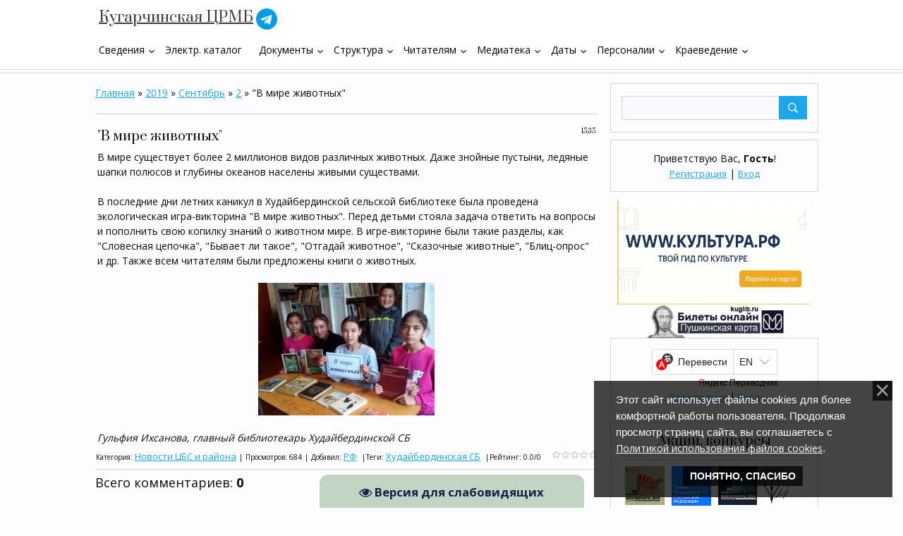

--- FILE ---
content_type: text/html; charset=UTF-8
request_url: https://kuglib.ru/news/v_mire_zhivotnykh/2019-09-02-4867
body_size: 18416
content:
<!DOCTYPE html>
<html id="root">
<head>
 <meta charset="utf-8">
 <meta http-equiv="X-UA-Compatible" content="IE=edge,chrome=1">
<title>"В мире животных" - 2 Сентября 2019 - Кугарчинская ЦРБ</title>
<meta name="viewport" content="width=device-width, initial-scale=1.0, maximum-scale=1.0, user-scalable=no">
<link href="https://fonts.googleapis.com/css?family=Material+Icons|Prata|Open+Sans:400,700&amp;subset=cyrillic" rel="stylesheet">
<!--[if lt IE 9]>
<script type="text/javascript">
 var e = ("header,footer,article,aside,section,nav").split(',');
 for (var i = 0; i < e.length; i++) {
 document.createElement(e[i]);
 }
 </script>
<![endif]-->
<link type="text/css" rel="stylesheet" href="/_st/my.css" />
<script type="text/javascript">
 var currentPageIdTemplate = 'entry';
 var currentModuleTemplate = 'news';
</script>

	<link rel="stylesheet" href="/.s/src/base.min.css" />
	<link rel="stylesheet" href="/.s/src/layer7.min.css" />

	<script src="/.s/src/jquery-1.12.4.min.js"></script>
	
	<script src="/.s/src/uwnd.min.js"></script>
	<script src="//s763.ucoz.net/cgi/uutils.fcg?a=uSD&ca=2&ug=999&isp=1&r=0.621463174307685"></script>
	<link rel="stylesheet" href="/.s/src/ulightbox/ulightbox.min.css" />
	<link rel="stylesheet" href="/.s/src/socCom.min.css" />
	<link rel="stylesheet" href="/.s/src/social.css" />
	<script src="/.s/src/ulightbox/ulightbox.min.js"></script>
	<script src="/.s/src/bottomInfo.min.js"></script>
	<script src="/.s/src/socCom.min.js"></script>
	<script src="/.s/src/visually_impaired.min.js"></script>
	<script src="//sys000.ucoz.net/cgi/uutils.fcg?a=soc_comment_get_data&site=0kugarsen"></script>
	<script>
/* --- UCOZ-JS-DATA --- */
window.uCoz = {"module":"news","site":{"domain":"kuglib.ru","id":"0kugarsen","host":"kugarsen.ucoz.ru"},"ssid":"150154717727207775205","language":"ru","bottomInfoData":[{"button":230039,"cookieKey":"cPolOk","id":"cookiePolicy","message":230038,"class":"u-fixed-right"}],"sign":{"5255":"Помощник","7254":"Изменить размер","5458":"Следующий","3125":"Закрыть","7287":"Перейти на страницу с фотографией.","230038":"Этот сайт использует файлы cookies для более комфортной работы пользователя. Продолжая просмотр страниц сайта, вы соглашаетесь с <a href=/index/cookiepolicy target=_blank >Политикой использования файлов cookies</a>.","7251":"Запрошенный контент не может быть загружен. Пожалуйста, попробуйте позже.","230039":"Понятно, спасибо","7252":"Предыдущий","7253":"Начать слайд-шоу"},"layerType":7,"uLightboxType":1,"country":"US"};
/* --- UCOZ-JS-CODE --- */
	var uhe    = 1;
	var lng    = 'ru';
	var has    = 0;
	var imgs   = 1;
	var bg     = 1;
	var hwidth = 0;
	var bgs    = [1, 2 ];
	var fonts  = [18,20,22,24,26,28];
	var eyeSVG = '<?xml version="1.0" encoding="utf-8"?><svg width="18" height="18" viewBox="0 0 1750 1750" xmlns="http://www.w3.org/2000/svg"><path fill="#0f2545" d="M1664 960q-152-236-381-353 61 104 61 225 0 185-131.5 316.5t-316.5 131.5-316.5-131.5-131.5-316.5q0-121 61-225-229 117-381 353 133 205 333.5 326.5t434.5 121.5 434.5-121.5 333.5-326.5zm-720-384q0-20-14-34t-34-14q-125 0-214.5 89.5t-89.5 214.5q0 20 14 34t34 14 34-14 14-34q0-86 61-147t147-61q20 0 34-14t14-34zm848 384q0 34-20 69-140 230-376.5 368.5t-499.5 138.5-499.5-139-376.5-368q-20-35-20-69t20-69q140-229 376.5-368t499.5-139 499.5 139 376.5 368q20 35 20 69z"/></svg>';
	jQuery(function ($) {
		document.body.insertAdjacentHTML('afterBegin', '<a id="uhvb" class="in-body bottom-centered " style="background-color:#c2d4c4; color:#0f2545; " href="javascript:;" onclick="uvcl();" itemprop="copy">'+eyeSVG+' <b>Версия для слабовидящих</b></a>');
		uhpv(has);
	});
	

		function eRateEntry(select, id, a = 65, mod = 'news', mark = +select.value, path = '', ajax, soc) {
			if (mod == 'shop') { path = `/${ id }/edit`; ajax = 2; }
			( !!select ? confirm(select.selectedOptions[0].textContent.trim() + '?') : true )
			&& _uPostForm('', { type:'POST', url:'/' + mod + path, data:{ a, id, mark, mod, ajax, ...soc } });
		}

		function updateRateControls(id, newRate) {
			let entryItem = self['entryID' + id] || self['comEnt' + id];
			let rateWrapper = entryItem.querySelector('.u-rate-wrapper');
			if (rateWrapper && newRate) rateWrapper.innerHTML = newRate;
			if (entryItem) entryItem.querySelectorAll('.u-rate-btn').forEach(btn => btn.remove())
		}

	function groupEntryImagesToSlides() {
		let dataAttributeName = { 1:'data-fancybox-group', 2:'data-fancybox' }[ uCoz.uLightboxType ]
		document.querySelectorAll('.eBlock a.ulightbox, .page-content-wrapper a.ulightbox').forEach(element => { element.setAttribute( dataAttributeName, 'entryImagesGroup') })
	}

	document.addEventListener('DOMContentLoaded', groupEntryImagesToSlides)
	
 function uSocialLogin(t) {
			var params = {"ok":{"width":710,"height":390},"yandex":{"height":515,"width":870},"vkontakte":{"width":790,"height":400}};
			var ref = escape(location.protocol + '//' + ('kuglib.ru' || location.hostname) + location.pathname + ((location.hash ? ( location.search ? location.search + '&' : '?' ) + 'rnd=' + Date.now() + location.hash : ( location.search || '' ))));
			window.open('/'+t+'?ref='+ref,'conwin','width='+params[t].width+',height='+params[t].height+',status=1,resizable=1,left='+parseInt((screen.availWidth/2)-(params[t].width/2))+',top='+parseInt((screen.availHeight/2)-(params[t].height/2)-20)+'screenX='+parseInt((screen.availWidth/2)-(params[t].width/2))+',screenY='+parseInt((screen.availHeight/2)-(params[t].height/2)-20));
			return false;
		}
		function TelegramAuth(user){
			user['a'] = 9; user['m'] = 'telegram';
			_uPostForm('', {type: 'POST', url: '/index/sub', data: user});
		}
function loginPopupForm(params = {}) { new _uWnd('LF', ' ', -250, -100, { closeonesc:1, resize:1 }, { url:'/index/40' + (params.urlParams ? '?'+params.urlParams : '') }) }
/* --- UCOZ-JS-END --- */
</script>

	<style>.UhideBlock{display:none; }</style>
	<script type="text/javascript">new Image().src = "//counter.yadro.ru/hit;noadsru?r"+escape(document.referrer)+(screen&&";s"+screen.width+"*"+screen.height+"*"+(screen.colorDepth||screen.pixelDepth))+";u"+escape(document.URL)+";"+Date.now();</script>
</head>

<body class="base">
<!--U1AHEADER1Z--><header class="header">
 <div class="nav-row">
 <div class="cont-wrap clr">
 <a class="logo-lnk" href="http://kuglib.ru/" title="Главная"><!-- <logo> -->Кугарчинская ЦРМБ<!-- </logo> --></a> 
 <a title="Telegram" href="https://t.me/mukcbs" target="_blank"><img src="/god/telegram_2111646.png" alt="Telegram" width="30"></a> 
 
 
 <div class="show-search" id="show-search"></div>
 
 <div class="show-menu" id="show-menu"></div>
 
 <div class="search-m-bd" id="search-m-bd">
		<div class="searchForm">
			<form onsubmit="this.sfSbm.disabled=true" method="get" style="margin:0" action="/search/">
				<div align="center" class="schQuery">
					<input type="text" name="q" maxlength="30" size="20" class="queryField" />
				</div>
				<div align="center" class="schBtn">
					<input type="submit" class="searchSbmFl" name="sfSbm" value="Найти" />
				</div>
				<input type="hidden" name="t" value="0">
			</form>
		</div></div>
 
 <!-- <sblock_nmenu> -->

 <nav class="main-menu" id="main-menu">
 <div id="catmenu">
 <!-- <bc> --><div id="uNMenuDiv1" class="uMenuV"><ul class="uMenuRoot">
<li class="uWithSubmenu"><a  href="http://kuglib.ru/index/obshhie_svedenija/0-285" ><span>Сведения</span></a><ul>
<li><a  href="http://kuglib.ru/index/rezhim_raboty/0-287" ><span>Режим работы</span></a></li>
<li><a  href="http://kuglib.ru/index/kontakty/0-286" ><span>Контакты и реквизиты</span></a></li>
<li><a  href="/index/istorija/0-63" ><span>История</span></a></li>
<li><a  href="/index/0-150" ><span>Ветераны библиотечного дела</span></a></li>
<li><a  href="http://kuglib.ru/index/dostizhenija/0-300" ><span>Наши достижения</span></a></li>
<li><a  href="http://kuglib.ru/index/pravila_polzovanija_bibliotekami/0-149" ><span>Правила пользования </span></a></li>
<li><a  href="/index/0-155" ><span>Карта сайта</span></a></li></ul></li>
<li><a  href="http://92.50.187.142:8026/cgi-bin/zgate.exe?Init+Kugarchi.xml,simple.xsl+rus" target="_blank"><span>Электр. каталог</span></a></li>
<li class="uWithSubmenu"><a  href="http://kuglib.ru/index/normativnye_dokumenty/0-65" ><span>Документы</span></a><ul>
<li><a  href="/index/dokumenty/0-295" ><span>Документы</span></a></li>
<li><a  href="/index/mz/0-305" ><span>Муниципальное задание</span></a></li>
<li><a  href="/dok/plan_fkhd.pdf" target="_blank"><span>Финансово-хозяйственная деятельность</span></a></li>
<li><a  href="/index/nezavisimaja_ocenka_kachestva/0-296" ><span>Независимая оценка качества </span></a></li>
<li><a  href="http://kuglib.ru/index/pasporta_dostupnosti/0-202" ><span>Паспорта доступности</span></a></li>
<li class="uWithSubmenu"><a  href="/" ><span>Планы, отчеты</span></a><ul>
<li><a  href="/load/dokumenty/plany/58" ><span>Планы</span></a></li>
<li><a  href="/load/dokumenty/otchety/59" ><span>Отчеты</span></a></li></ul></li>
<li class="uWithSubmenu"><a  href="/" ><span>Платные услуги</span></a><ul>
<li><a  href="/dok/platnye_uslugi.pdf" target="_blank"><span>Положение о платных услугах</span></a></li>
<li><a  href="/dok/prejskurant_cen.pdf" target="_blank"><span>Прейскурант цен</span></a></li></ul></li>
<li><a  href="http://kuglib.ru/Korrup/prikaz_i_programma_po_nergosberezheniju_do_2025_g.pdf" target="_blank"><span>Паспорт энергосбережения</span></a></li>
<li><a  href="/load/dokumenty/metodicheskaja_pomoshh/60" ><span>Методическая копилка</span></a></li>
<li><a  href="/load/dokumenty/konkursy_akcii/61" ><span>Акции, конкурсы</span></a></li></ul></li>
<li class="uWithSubmenu"><a  href="http://kuglib.ru/index/struktura/0-288" ><span>Структура</span></a><ul>
<li><a  href="/index/uchreditel/0-294" ><span>Учредитель</span></a></li>
<li><a  href="/index/postanovlenie_o_sozdanii_uchrezhdenija/0-331" ><span>Постановление о создании учреждения</span></a></li>
<li><a  href="http://kuglib.ru/index/struktura/0-137" ><span>Центральная библиотека</span></a></li>
<li><a  href="/index/detskaja_biblioteka/0-5" ><span>Детская библиотека</span></a></li>
<li><a  href="/index/centr_pravovoj_informacii/0-67" ><span>Центр правовой информации</span></a></li>
<li class="uWithSubmenu"><a  href="/index/modelnye_biblioteki/0-19" ><span>Модельные библиотеки</span></a><ul>
<li><a  href="/index/tavakanovskaja_modelnaja_biblioteka/0-75" ><span>Тавакановская СМБ</span></a></li>
<li><a  href="/index/jumaguzinskaja_modelnaja_biblioteka/0-78" ><span>Юмагузинская СМБ</span></a></li>
<li><a  href="/index/maksjutovskaja_modelnaja_biblioteka/0-79" ><span>Максютовская СМБ</span></a></li>
<li><a  href="/index/jalchinskaja_modelnaja_biblioteka/0-201" ><span>Ялчинская СМБ</span></a></li>
<li><a  href="/index/volostnovskaja_modelnaja_biblioteka/0-196" ><span>Волостновская СМБ</span></a></li>
<li><a  href="http://kuglib.ru/index/voskresenskaja_modelnaja_biblioteka/0-203" ><span>Воскресенская СМБ</span></a></li></ul></li>
<li><a  href="/index/polozhenie_o_filialakh/0-330" ><span>Положение о филиалах</span></a></li>
<li><a  href="/index/struktura/0-288" ><span>Библиотеки-филиалы</span></a></li>
<li><a  href="/dok/spisok_bibliotek.pdf" target="_blank"><span>Список библиотек, адреса</span></a></li>
<li class="uWithSubmenu"><a  href="/index/cod/0-302" ><span>ЦОД</span></a><ul>
<li><a  href="/index/polozhenie_cod/0-303" ><span>Положение ЦОД</span></a></li>
<li><a  href="/index/pravila_polzovanija_cod/0-304" ><span>Правила пользования ЦОД</span></a></li>
<li><a  href="/index/grafik_meroprijatij/0-307" ><span>График мероприятий для населения</span></a></li></ul></li></ul></li>
<li class="uWithSubmenu"><a  href="http://kuglib.ru/load/virtualnyj_chitalnyj_zal/41" ><span>Читателям</span></a><ul>
<li><a  href="http://kuglib.ru/index/prodlenie_knigi/0-210" ><span>Продление книги</span></a></li>
<li><a  href="/index/0-3" ><span>Справка Онлайн</span></a></li>
<li><a  href="/gb" ><span>Гостевая книга</span></a></li>
<li><a  href="/index/socialnye_seti/0-317" ><span>Мы в социальных сетях</span></a></li>
<li class="uWithSubmenu"><a  href="http://kuglib.ru/load/virtualnyj_chitalnyj_zal/virtualnyj_chitalnyj_zal_3/44" ><span>Электронные издания</span></a><ul>
<li><a  href="http://kuglib.ru/load/virtualnyj_chitalnyj_zal/virtualnyj_chitalnyj_zal_3/ehlektronnye_periodicheskie_izdanija/44-1-0-518" ><span>Периодика</span></a></li>
<li><a  href="/index/knigi_onlajn/0-158" ><span>Книги онлайн</span></a></li></ul></li>
<li class="uWithSubmenu"><a  href="http://kuglib.ru/load/goroskopy/29" ><span>Гороскоп</span></a><ul>
<li><a  href="http://kuglib.ru/load/goroskopy/goroskopy/chto_takoe_goroskop/45-1-0-520" ><span>Что такое гороскоп</span></a></li>
<li><a  href="http://kuglib.ru/load/goroskopy/goroskopy/goroskop_na_segodnja/45-1-0-527" ><span>Гороскоп на сегодня</span></a></li>
<li><a  href="http://kuglib.ru/load/goroskopy/goroskopy/goroskop_na_nedelju/45-1-0-528" ><span>Гороскоп на неделю</span></a></li>
<li><a  href="/load/goroskopy/drugie_goroskopy/goroskop_quot_semja_ljubov_quot/30-1-0-155" ><span>Гороскоп "Семья - любовь"</span></a></li>
<li><a  href="/load/goroskopy/drugie_goroskopy/goroskop_zdorovja/30-1-0-148" ><span>Гороскоп здоровья</span></a></li>
<li><a  href="/load/goroskopy/drugie_goroskopy/goroskop_krasoty/30-1-0-154" ><span>Гороскоп красоты</span></a></li>
<li><a  href="/load/goroskopy/drugie_goroskopy/biznes_goroskop/30-1-0-150" ><span>Бизнес - гороскоп</span></a></li>
<li><a  href="http://kuglib.ru/load/goroskopy/drugie_goroskopy/30" ><span>Другие гороскопы</span></a></li></ul></li></ul></li>
<li class="uWithSubmenu"><a  href="http://kuglib.ru/load/videoteka/18" ><span>Медиатека</span></a><ul>
<li><a  href="/index/foto/0-191" ><span>Фотоальбом</span></a></li>
<li class="uWithSubmenu"><a  href="/video" ><span>Буктрейлеры, трансляции</span></a><ul>
<li><a  href="/video/vic/transljacii" ><span>Трансляции</span></a></li>
<li><a  href="/video/vic/buktrejler" ><span>Буктрейлеры</span></a></li></ul></li>
<li><a  href="/load/smi/kuglibtv/50" ><span>KuglibTV</span></a></li>
<li><a  href="/publ/vystavki/9" ><span>Виртуальная выставка</span></a></li>
<li><a  href="http://kuglib.ru/load/videoteka/vsjo_o_bibliotekakh/17" ><span>О чтении и библиотеках</span></a></li>
<li><a  href="http://kuglib.ru/load/videoteka/videofajly/bibliotechnyj_jumor/46-1-0-530" ><span>Библиотечный юмор</span></a></li></ul></li>
<li class="uWithSubmenu"><a  href="http://kuglib.ru/load/interesnoe/pamjatnye_daty_i_sobytija/9" ><span>Даты</span></a><ul>
<li><a  href="/index/knigi_jubiljary/0-315" ><span>Книги - юбиляры</span></a></li>
<li><a  href="http://kuglib.ru/index/kalendar_pamjatnykh_dat/0-10" ><span>Календарь знаменательных дат РБ</span></a></li>
<li><a  href="/index/kalendar_dat/0-308" ><span>Календарь знаменательных дат РФ</span></a></li>
<li><a  href="/load/dokumenty/konkursy_akcii/pamjatnye_daty_voennoj_istorii_rossii/61-1-0-2034" ><span>Памятные даты военной истории России</span></a></li>
<li><a  href="/load/interesnoe/god_rossijskoj_istorii/38-1" ><span>Дни воинской славы России</span></a></li>
<li><a  href="http://kuglib.ru/index/ehkologicheskij_kalendar/0-198" ><span>Экодаты</span></a></li>
<li><a  href="http://kuglib.ru/load/interesnoe/pamjatnye_daty_i_sobytija/9" ><span>Памятные даты и события</span></a></li></ul></li>
<li class="uWithSubmenu"><a  href="http://kuglib.ru/load/oni_proslavili_rajon/22" ><span>Персоналии</span></a><ul>
<li><a  href="/load/nasha_literaturnaja_gordost/literaturnye_imena/20" ><span>Литературные имена района</span></a></li>
<li><a  href="/load/nasha_literaturnaja_gordost/mestnye_avtory/63" ><span>Местные авторы</span></a></li>
<li><a  href="/load/laureaty/laureaty_premii_im_z_biishevoj/35" ><span>Лауреаты районной премии им. З.Биишевой </span></a></li>
<li><a  href="/load/laureaty/laureaty_premii_im_sh_khudajberdina/36" ><span>Лауреаты премии им. Ш.Худайбердина</span></a></li>
<li><a  href="/load/laureaty/rajonnye_laureaty_premii_im_sh_khudajberdina/37" ><span>Лауреаты районной премии им. Ш.Худайбердина</span></a></li>
<li><a  href="http://kuglib.ru/load/oni_proslavili_rajon/izvestnye_ljudi_rajona/23" ><span>Известные люди района</span></a></li>
<li><a  href="https://kugkraeved.my1.ru/publ/kraevedenie/kraevedy/3" target="_blank"><span>Краеведы района</span></a></li>
<li><a  href="http://kuglib.ru/load/oni_proslavili_rajon/geroi_vojny/56" ><span>Герои войны</span></a></li>
<li><a  href="http://kuglib.ru/load/oni_proslavili_rajon/ikh_imenami_nazvany_ulicy/24" ><span>Их именами названы улицы</span></a></li></ul></li>
<li class="uWithSubmenu"><a  href="/index/kraevedenie/0-91" ><span>Краеведение</span></a><ul>
<li><a  href="http://kuglib.ru/load/nasha_literaturnaja_gordost/literaturnye_imena/literaturnaja_karta/20-1-0-785" ><span>Литературная карта </span></a></li>
<li class="uWithSubmenu"><a  href="http://kuglib.ru/load/rodnoj_nash_kraj/27" ><span>Родной наш край</span></a><ul>
<li><a  href="http://kuglib.ru/load/rodnoj_nash_kraj/nash_rajon/kugarchinskij_rajon/47-1-0-542" ><span>Кугарчинский район</span></a></li>
<li><a  href="http://kuglib.ru/load/rodnoj_nash_kraj/nash_rajon/vzgljad_v_proshloe/47-1-0-543" ><span>Взгляд в прошлое</span></a></li>
<li><a  href="http://kuglib.ru/publ/sem_chudes_prirody_kugarchinskogo_rajona/8" ><span>Семь чудес природы </span></a></li></ul></li>
<li><a  href="/load/rodnoj_nash_kraj/narodnye_umelcy/62" ><span>Народные умельцы</span></a></li>
<li><a  href="http://kuglib.ru/load/rodnoj_nash_kraj/istorija_sjol_i_dereven/28" ><span>История сёл и деревень</span></a></li>
<li><a  href="http://kuglib.ru/load/rodnoj_nash_kraj/prazdnik_sela_ulicy/55" ><span>Праздник села, улицы</span></a></li>
<li><a  href="/index/pesni_o_rajone/0-139" ><span>Песни о районе</span></a></li>
<li class="uWithSubmenu"><a  href="/load/rodnoj_nash_kraj/shezhere/quot_shezhere_bajramy_quot/48-1-0-547" ><span>Шежере</span></a><ul>
<li><a  href="http://kuglib.ru/load/rodnoj_nash_kraj/shezhere/48" ><span>Мероприятия</span></a></li>
<li><a  href="http://kuglib.ru/load/rodnoj_nash_kraj/shezhere/istorija_shezhere/48-1-0-546" ><span>История шежере</span></a></li>
<li><a  href="/load/rodnoj_nash_kraj/shezhere/polozhenie_o_konkurse/48-1-0-548" ><span>Положение о конкурсе</span></a></li>
<li><a  href="http://kuglib.ru/load/rodnoj_nash_kraj/shezhere/quot_shezhere_bajramy_quot/48-1-0-547" ><span>"Шежере байрамы"</span></a></li>
<li><a  href="http://kuglib.ru/load/rodnoj_nash_kraj/shezhere/metodicheskie_rekomendacii/48-1-0-549" ><span>Методические рекомендации</span></a></li></ul></li>
<li><a  href="http://kuglib.ru/load/pamjatnye_mesta_i_sooruzhenija/memorialnye_sooruzhenija/52" ><span>Реестр памятных сооружений</span></a></li></ul></li></ul></div><!-- </bc> -->
 </div>
 </nav>
 
<!-- </sblock_nmenu> -->
 </div>
 </div>
 </header><!--/U1AHEADER1Z-->
 <!--U1PROMO1Z--><!--/U1PROMO1Z-->
<section class="middle clr" id="casing">
<!-- <middle> -->

 <aside class="sidebar">
 
 <section class="sidebox srch">
 <div class="sidebox-bd clr">
		<div class="searchForm">
			<form onsubmit="this.sfSbm.disabled=true" method="get" style="margin:0" action="/search/">
				<div align="center" class="schQuery">
					<input type="text" name="q" maxlength="30" size="20" class="queryField" />
				</div>
				<div align="center" class="schBtn">
					<input type="submit" class="searchSbmFl" name="sfSbm" value="Найти" />
				</div>
				<input type="hidden" name="t" value="0">
			</form>
		</div></div>
 </section>
 
 <section class="sidebox user-box">
 
 
 <div class="user-ttl">
 <!--<s5212>-->Приветствую Вас<!--</s>-->, <b>Гость</b>!
 
 </div>
 <div class="user-btns">
 
 <a title="Регистрация" href="/register"><!--<s3089>-->Регистрация<!--</s>--></a>
 | <a title="Вход" href="javascript:;" rel="nofollow" onclick="loginPopupForm(); return false;"><!--<s3087>-->Вход<!--</s>--></a>
 
 
 </div>
 </section>
 <!--U1CLEFTER1Z--><script async src="https://culturaltracking.ru/static/js/spxl.js?pixelId=6161" data-pixel-id="6161"></script>

<div align="center"><a href="https://www.culture.ru" target="_blank"><img src="/god/kultura.jpg" alt="WWW.КУЛЬТУРА.РФ — твой гид по культуре" style="width: 275px;"></a><a href="http://kuglib.ru/load/dokumenty/konkursy_akcii/pushkinskaja_karta/61-1-0-2273"><img src="/VMUZEY.jpg" style="width: 200px;" alt="Купить билет"></a></div>
<section class="sidebox user-box">
 <div id="ytWidget"></div><script src="https://translate.yandex.net/website-widget/v1/widget.js?widgetId=ytWidget&pageLang=ru&widgetTheme=light&autoMode=false" type="text/javascript"></script> 
<div align="center"><a title="Регистрация" href="/register"><!--<s3089>-->Регистрация<!--</s>--></a> | <a title="Вход" href="javascript:;" rel="nofollow" onclick="loginPopupForm(); return false;"><!--<s3087>-->Вход<!--</s>--></a></div> 
</section>
<!-- <block1> -->

<!-- </block1> -->

<!-- <block2> -->

<!-- </block2> -->

<!-- <block3> -->

<!-- </block3> -->

<!-- <block4> -->

<!-- </block4> -->

<!-- <block6> -->

<!-- </block6> -->

<!-- <block7> -->

<!-- </block7> -->

<!-- <block8> -->

<!-- </block8> -->

<!-- <block9> -->

<!-- </block9> -->

<!-- <block10> -->

<!-- </block10> -->

<!-- <block11> -->
<section class="sidebox">
 <div class="sidebox-ttl"><!-- <bt> --><!--<s3199>-->Акции, конкурсы<!--</s>--><!-- </bt> --></div>
 <div class="sidebox-bd clr"><!-- <bc> --><div align="center">
<table align="center" border="0" cellspacing="0" cellpadding="0" width="100%" class="infTable"><tr><td class="infTd" width="25%"><table class="infTable" border="0" cellpadding="4" cellspacing="0" width="97%"> <tr><td class="eText2" colspan="1" width="100%"><center><a href="https://kuglib.ru/load/dokumenty/konkursy_akcii/biblionoch_2025/61-1-0-2305"><img alt="Библионочь-2025" src="/_ld/23/70926663.png" align="center" width="80" border="0"></center></td></tr></table></td><td class="infTd" width="25%"><table class="infTable" border="0" cellpadding="4" cellspacing="0" width="97%"> <tr><td class="eText2" colspan="1" width="100%"><center><a href="https://kuglib.ru/load/dokumenty/konkursy_akcii/konkurs_na_prisuzhdenie_grantov_prezidenta_rossijskoj_federacii/61-1-0-2300"><img alt="Конкурс на присуждение грантов Президента Российской Федерации" src="/_ld/23/25082237.png" align="center" width="80" border="0"></center></td></tr></table></td><td class="infTd" width="25%"><table class="infTable" border="0" cellpadding="4" cellspacing="0" width="97%"> <tr><td class="eText2" colspan="1" width="100%"><center><a href="https://kuglib.ru/load/dokumenty/konkursy_akcii/biblionoch_2024/61-1-0-2297"><img alt="Библионочь-2024" src="/_ld/22/76789393.jpg" align="center" width="80" border="0"></center></td></tr></table></td><td class="infTd" width="25%"><table class="infTable" border="0" cellpadding="4" cellspacing="0" width="97%"> <tr><td class="eText2" colspan="1" width="100%"><center><a href="https://kuglib.ru/load/dokumenty/konkursy_akcii/2024_god_objavlen_godom_lejtenantskoj_prozy/61-1-0-2298"><img alt="2024 год объявлен Годом лейтенантской прозы" src="/_ld/22/40170288.jpg" align="center" width="80" border="0"></center></td></tr></table></td></tr></table>
</div>
<!-- </bc> --></div>
 </section>
<!-- </block11> -->

<!-- <block5> --> 
<iframe width="294" height="340" src="https://pro.culture.ru/widgets/embed/ywi6d7ig98i5yvam" frameborder="0" allowfullscreen></iframe>
<!-- </block5> -->

<!-- <block15> -->
<section class="sidebox">
 <div class="sidebox-ttl"><!-- <bt> --><!--<s3199>-->Праздник села, шежере<!--</s>--><!-- </bt> --></div>
 <div class="sidebox-bd clr"><!-- <bc> -->
<table class="infTable" border="0" cellpadding="2" cellspacing="1" width="100%"><tbody><tr><td class="infTitle" colspan="2"><a href="https://kuglib.ru/load/rodnoj_nash_kraj/prazdnik_sela_ulicy/dva_prazdnika_v_odin_den/55-1-0-1599"><font color="#162B44" onmouseover="this.style.color='#1e74a8'" onmouseout="this.style.color='#162B44'"><span style="font-size:10pt"><i>Два праздника в один день</i></span></font></a></td></tr></tbody></table><table class="infTable" border="0" cellpadding="2" cellspacing="1" width="100%"><tbody><tr><td class="infTitle" colspan="2"><a href="https://kuglib.ru/load/rodnoj_nash_kraj/prazdnik_sela_ulicy/khutor_snova_vozrodilsja/55-1-0-2063"><font color="#162B44" onmouseover="this.style.color='#1e74a8'" onmouseout="this.style.color='#162B44'"><span style="font-size:10pt"><i>Хутор снова возродился</i></span></font></a></td></tr></tbody></table><table class="infTable" border="0" cellpadding="2" cellspacing="1" width="100%"><tbody><tr><td class="infTitle" colspan="2"><a href="https://kuglib.ru/load/rodnoj_nash_kraj/prazdnik_sela_ulicy/umejut_rabotat_umejut_i_prazdnovat/55-1-0-1797"><font color="#162B44" onmouseover="this.style.color='#1e74a8'" onmouseout="this.style.color='#162B44'"><span style="font-size:10pt"><i>Умеют работать, умеют и праздновать!</i></span></font></a></td></tr></tbody></table>
<!-- </bc> --></div>
 </section>
<!-- </block15> -->

<!-- <block16> -->
<section class="sidebox">
 <div class="sidebox-ttl"><!-- <bt> --><!--<s3199>-->Истории живые страницы<!--</s>--><!-- </bt> --></div>
 <div class="sidebox-bd clr"><!-- <bc> -->
<table class="infTable" border="0" cellpadding="4" cellspacing="0" width="97%"><tr><td class="infTitle" colspan="1"><font color="#39435D"><i>27.01.2026.</i> </font><a href="https://kuglib.ru/load/7/god_rossijskoj_istorii/den_snjatija_blokady_leningrada/38-1-0-1189"><font color="#162B44" onmouseover="this.style.color='#2e85a0'" onmouseout="this.style.color='#162B44'"><span style="font-size:10pt"><i>День воинской славы России - День полного освобождения Ленинграда от фашистской блокады</i></span></font></a></a></td></tr> <tr><td class="eText2" colspan="1" width="100%"><center><a href="https://kuglib.ru/load/7/god_rossijskoj_istorii/den_snjatija_blokady_leningrada/38-1-0-1189"><img alt="День воинской славы России - День полного освобождения Ленинграда от фашистской блокады" src="/_ld/11/s89069012.jpg" align="center" width="120" border="0"></center></td></tr></table>
<!-- </bc> --></div>
 </section>
<!-- </block16> -->

<!-- <block12> -->
<section class="sidebox">
 <div class="sidebox-ttl"><!-- <bt> --><!--<s3199>-->Полезные ссылки<!--</s>--><!-- </bt> --></div>
 <div class="sidebox-bd clr"><!-- <bc> -->
<li><a href="https://culture.bashkortostan.ru/" rel="nofollow" target="_blank">Министерство культуры РБ</a></li>
 <li><a href="http://www.bashnl.ru/" rel="nofollow" target="_blank">Национальная библиотека РБ</a></li>
 
 <li><a href="//mrakovo.ucoz.ru/" target="_blank" title="http://kugkultura.ru/">МКУ Отдел культуры</a></li> 
 <li><a href="https://ardatlib.my1.ru/" target="_blank" title="https://ardatlib.my1.ru/">Ардатовская СБ</a></li> 
 <li><a href="https://bikbulatlib.my1.ru/" target="_blank" title="https://bikbulatlib.my1.ru/">Бикбулатовская СБ</a></li> 
 <li><a href="https://voskreslib.my1.ru/" target="_blank" title="https://voskreslib.my1.ru/">Воскресенская СМБ</a></li> 
 <li><a href="https://kaldarlib.my1.ru/" target="_blank" title="https://kaldarlib.my1.ru/">Калдаровская СМБ</a></li> 
 <li><a href="https://maksutlib.my1.ru/" target="_blank" title="maksutlib.my1.ru">Максютовская СМБ</a></li>
 <li><a href="https://podgornlib.my1.ru/" target="_blank" title="podgornlib.my1.ru">Подгорнская СБ</a></li> 
 <li><a href="https://tavakanlib.my1.ru/" target="_blank" title="tavakanlib.my1.ru">Тавакановская СМБ</a></li> 
 <li><a href="https://yuldybaylib.my1.ru/" target="_blank" title="https://yuldybaylib.my1.ru">Юлдыбаевская СБ</a></li> 
 <li><a href="http://yumaguza.ru/" target="_blank" title="yumaguza.ru">Юмагузинская СМБ</a></li>
 <li><a href="https://yalchlib.my1.ru/" target="_blank" title="https://yalchlib.my1.ru">Ялчинская СМБ</a></li> 
<!-- </bc> --></div>
 </section>
<!-- </block12> -->

<!-- <block13> -->
<section class="sidebox">
 <div class="sidebox-bd clr"><div align="center"><!-- <bc> --> 

<!-- Put this script tag to the <head> of your page -->
<script type="text/javascript" src="https://vk.com/js/api/openapi.js?168"></script>

<!-- Put this div tag to the place, where the Group block will be -->
<div id="vk_groups"></div>
<script type="text/javascript">
 VK.Widgets.Group("vk_groups", {mode: 1, width: 250, height: 300, color1: "FFFFFF", color2: "000000", color3: "5181B8"}, 36981129);
</script>
 

<!-- Top.Mail.Ru counter -->
<script type="text/javascript">
var _tmr = window._tmr || (window._tmr = []);
_tmr.push({id: "2523786", type: "pageView", start: (new Date()).getTime()});
(function (d, w, id) {
 if (d.getElementById(id)) return;
 var ts = d.createElement("script"); ts.type = "text/javascript"; ts.async = true; ts.id = id;
 ts.src = "https://top-fwz1.mail.ru/js/code.js";
 var f = function () {var s = d.getElementsByTagName("script")[0]; s.parentNode.insertBefore(ts, s);};
 if (w.opera == "[object Opera]") { d.addEventListener("DOMContentLoaded", f, false); } else { f(); }
})(document, window, "tmr-code");
</script>
<noscript><div><img src="https://top-fwz1.mail.ru/counter?id=2523786;js=na" style="position:absolute;left:-9999px;" alt="Top.Mail.Ru" /></div></noscript>
<!-- /Top.Mail.Ru counter -->

<!-- Top.Mail.Ru logo -->
<a href="https://top.mail.ru/visits?id=2523786&days=30" target="_blank">
<img src="https://top-fwz1.mail.ru/counter?id=2523786;t=280;l=1" height="31" width="36" alt="Top.Mail.Ru" style="border:0;" /></a>
<!-- /Top.Mail.Ru logo -->
 
 <!-- Yandex.Metrika informer -->
<a href="https://metrika.yandex.ru/stat/?id=11297602&amp;from=informer"
target="_blank" rel="nofollow"><img src="https://informer.yandex.ru/informer/11297602/3_0_ECECFFFF_CCCCFFFF_0_visits"
style="width:88px; height:31px; border:0;" alt="Яндекс.Метрика" title="Яндекс.Метрика: данные за сегодня (просмотры, визиты и уникальные посетители)" class="ym-advanced-informer" data-cid="11297602" data-lang="ru" /></a>
<!-- /Yandex.Metrika informer -->

<!-- Yandex.Metrika counter -->
<script type="text/javascript" >
 (function(m,e,t,r,i,k,a){m[i]=m[i]||function(){(m[i].a=m[i].a||[]).push(arguments)};
 m[i].l=1*new Date();
 for (var j = 0; j < document.scripts.length; j++) {if (document.scripts[j].src === r) { return; }}
 k=e.createElement(t),a=e.getElementsByTagName(t)[0],k.async=1,k.src=r,a.parentNode.insertBefore(k,a)})
 (window, document, "script", "https://mc.yandex.ru/metrika/tag.js", "ym");

 ym(11297602, "init", {
 clickmap:true,
 trackLinks:true,
 accurateTrackBounce:true
 });
</script>
<noscript><div><img src="https://mc.yandex.ru/watch/11297602" style="position:absolute; left:-9999px;" alt="" /></div></noscript>
<!-- /Yandex.Metrika counter --> 
 </div></div>
 </section>
<!-- </block13> -->

<!-- <block11> -->
<section class="sidebox">
<!-- <bc> --><div align="center">
<table align="center" border="0" cellspacing="0" cellpadding="0" width="100%" class="infTable"><tr><td class="infTd" width="50%"><table class="infTable" border="0" cellpadding="4" cellspacing="0" width="97%"><tr><td class="eText2" colspan="1" width="100%"><a href="https://kuglib.ru/publ/prioritet_goda/protivodejstvie_terroru/protivodejstvie_terroru_i_ehkstremizmu/15-1-0-311"><img alt="Противодействие терроризму и экстремизму" src="/_pu/3/73199316.jpg" align="center" width="130" border="0"></a></td></tr> </table></td><td class="infTd" width="50%"><table class="infTable" border="0" cellpadding="4" cellspacing="0" width="97%"><tr><td class="eText2" colspan="1" width="100%"><a href="https://kuglib.ru/publ/prioritet_goda/protivodejstvie_korrupcii/protivodejstvie_korrupcii/14-1-0-310"><img alt="Противодействие коррупции" src="/_pu/3/55733379.jpg" align="center" width="130" border="0"></a></td></tr> </table></td></tr></table>
</div>
<!-- </bc> -->
 </section>
<!-- </block11> -->
<div align="center"><a href="/index/prezidentskaja_biblioteka/0-321"><img src="/foto2/biblioteka.jpg" style="width: 200px;"></a>
</div><!--/U1CLEFTER1Z-->
 </aside>

 <div id="main-content" class="container">
 <section class="content module-news">
 <!-- <body> --><div class="breadcrumbs-wrapper">
 <div class="breadcrumbs"><a href="http://kuglib.ru/"><!--<s5176>-->Главная<!--</s>--></a> &raquo; <a class="dateBar breadcrumb-item" href="/news/2019-00">2019</a> <span class="breadcrumb-sep">&raquo;</span> <a class="dateBar breadcrumb-item" href="/news/2019-09">Сентябрь</a> <span class="breadcrumb-sep">&raquo;</span> <a class="dateBar breadcrumb-item" href="/news/2019-09-02">2</a> &raquo; "В мире животных"</div>
</div><hr />
<table border="0" width="100%" cellspacing="1" cellpadding="2" class="eBlock">
<tr><td width="100%"><div class="eTitle"><div style="float:right;font-size:9px;">15:35 </div>"В мире животных"</div></td></tr>
<tr><td class="eMessage">В мире существует более 2 миллионов видов различных животных. Даже знойные пустыни, ледяные шапки полюсов и глубины океанов населены живыми существами. <br /><br /> В последние дни летних каникул в Худайбердинской сельской библиотеке была проведена экологическая игра-викторина "В мире животных". Перед детьми стояла задача ответить на вопросы и пополнить свою копилку знаний о животном мире. В игре-викторине были такие разделы, как "Словесная цепочка", "Бывает ли такое", "Отгадай животное", "Сказочные животные", "Блиц-опрос" и др. Также всем читателям были предложены книги о животных. <br /><br /> <div align="center"><!--IMG1--><a href="/_nw/48/17655599.jpg" class="ulightbox" target="_blank" title="Нажмите для просмотра в полном размере..."><img style="margin:0;padding:0;border:0;" src="/_nw/48/s17655599.jpg" align="" /></a><!--IMG1--></div> <br /> <i>Гульфия Ихсанова, главный библиотекарь Худайбердинской СБ</i> </td></tr>
<tr><td colspan="2" class="eDetails">
<div class="rate-stars-wrapper" style="float:right">
		<style type="text/css">
			.u-star-rating-13 { list-style:none; margin:0px; padding:0px; width:65px; height:13px; position:relative; background: url('/.s/t/1716/rating.png') top left repeat-x }
			.u-star-rating-13 li{ padding:0px; margin:0px; float:left }
			.u-star-rating-13 li a { display:block;width:13px;height: 13px;line-height:13px;text-decoration:none;text-indent:-9000px;z-index:20;position:absolute;padding: 0px;overflow:hidden }
			.u-star-rating-13 li a:hover { background: url('/.s/t/1716/rating.png') left center;z-index:2;left:0px;border:none }
			.u-star-rating-13 a.u-one-star { left:0px }
			.u-star-rating-13 a.u-one-star:hover { width:13px }
			.u-star-rating-13 a.u-two-stars { left:13px }
			.u-star-rating-13 a.u-two-stars:hover { width:26px }
			.u-star-rating-13 a.u-three-stars { left:26px }
			.u-star-rating-13 a.u-three-stars:hover { width:39px }
			.u-star-rating-13 a.u-four-stars { left:39px }
			.u-star-rating-13 a.u-four-stars:hover { width:52px }
			.u-star-rating-13 a.u-five-stars { left:52px }
			.u-star-rating-13 a.u-five-stars:hover { width:65px }
			.u-star-rating-13 li.u-current-rating { top:0 !important; left:0 !important;margin:0 !important;padding:0 !important;outline:none;background: url('/.s/t/1716/rating.png') left bottom;position: absolute;height:13px !important;line-height:13px !important;display:block;text-indent:-9000px;z-index:1 }
		</style><script>
			var usrarids = {};
			function ustarrating(id, mark) {
				if (!usrarids[id]) {
					usrarids[id] = 1;
					$(".u-star-li-"+id).hide();
					_uPostForm('', { type:'POST', url:`/news`, data:{ a:65, id, mark, mod:'news', ajax:'2' } })
				}
			}
		</script><ul id="uStarRating4867" class="uStarRating4867 u-star-rating-13" title="Рейтинг: 0.0/0">
			<li id="uCurStarRating4867" class="u-current-rating uCurStarRating4867" style="width:0%;"></li><li class="u-star-li-4867"><a href="javascript:;" onclick="ustarrating('4867', 1)" class="u-one-star">1</a></li>
				<li class="u-star-li-4867"><a href="javascript:;" onclick="ustarrating('4867', 2)" class="u-two-stars">2</a></li>
				<li class="u-star-li-4867"><a href="javascript:;" onclick="ustarrating('4867', 3)" class="u-three-stars">3</a></li>
				<li class="u-star-li-4867"><a href="javascript:;" onclick="ustarrating('4867', 4)" class="u-four-stars">4</a></li>
				<li class="u-star-li-4867"><a href="javascript:;" onclick="ustarrating('4867', 5)" class="u-five-stars">5</a></li></ul></div>
<span class="e-category"><span class="ed-title"><!--<s3179>-->Категория<!--</s>-->:</span> <span class="ed-value"><a href="/news/novosti_cbs_raion/1-0-1">Новости ЦБС и района</a></span></span><span class="ed-sep"> | </span>
<span class="e-reads"><span class="ed-title"><!--<s3177>-->Просмотров<!--</s>-->:</span> <span class="ed-value">684</span></span><span class="ed-sep"> | </span>
<span class="e-author"><span class="ed-title"><!--<s3178>-->Добавил<!--</s>-->:</span> <span class="ed-value"><a href="/index/8-1">РФ</a></span></span>
<span class="ed-sep"> | </span><span class="e-tags"><span class="ed-title"><!--<s5308>-->Теги<!--</s>-->:</span> <span class="ed-value"><noindex><a href="/search/%D0%A5%D1%83%D0%B4%D0%B0%D0%B9%D0%B1%D0%B5%D1%80%D0%B4%D0%B8%D0%BD%D1%81%D0%BA%D0%B0%D1%8F%20%D0%A1%D0%91/" rel="nofollow" class="eTag">Худайбердинская СБ</a></noindex></span></span>
<span class="ed-sep"> | </span><span class="e-rating"><span class="ed-title"><!--<s3119>-->Рейтинг<!--</s>-->:</span> <span class="ed-value"><span id="entRating4867">0.0</span>/<span id="entRated4867">0</span></span></span></td></tr>
</table>
<table border="0" cellpadding="0" cellspacing="0" width="100%">
<tr><td width="60%" height="25"><!--<s5183>-->Всего комментариев<!--</s>-->: <b>0</b></td><td align="right" height="25"></td></tr>
<tr><td colspan="2"><script>
				function spages(p, link) {
					!!link && location.assign(atob(link));
				}
			</script>
			<div id="comments"></div>
			<div id="newEntryT"></div>
			<div id="allEntries"></div>
			<div id="newEntryB"></div><script>
			
		Object.assign(uCoz.spam ??= {}, {
			config : {
				scopeID  : 0,
				idPrefix : 'comEnt',
			},
			sign : {
				spam            : 'Спам',
				notSpam         : 'Не спам',
				hidden          : 'Спам-сообщение скрыто.',
				shown           : 'Спам-сообщение показано.',
				show            : 'Показать',
				hide            : 'Скрыть',
				admSpam         : 'Разрешить жалобы',
				admSpamTitle    : 'Разрешить пользователям сайта помечать это сообщение как спам',
				admNotSpam      : 'Это не спам',
				admNotSpamTitle : 'Пометить как не-спам, запретить пользователям жаловаться на это сообщение',
			},
		})
		
		uCoz.spam.moderPanelNotSpamClick = function(elem) {
			var waitImg = $('<img align="absmiddle" src="/.s/img/fr/EmnAjax.gif">');
			var elem = $(elem);
			elem.find('img').hide();
			elem.append(waitImg);
			var messageID = elem.attr('data-message-id');
			var notSpam   = elem.attr('data-not-spam') ? 0 : 1; // invert - 'data-not-spam' should contain CURRENT 'notspam' status!

			$.post('/index/', {
				a          : 101,
				scope_id   : uCoz.spam.config.scopeID,
				message_id : messageID,
				not_spam   : notSpam
			}).then(function(response) {
				waitImg.remove();
				elem.find('img').show();
				if (response.error) {
					alert(response.error);
					return;
				}
				if (response.status == 'admin_message_not_spam') {
					elem.attr('data-not-spam', true).find('img').attr('src', '/.s/img/spamfilter/notspam-active.gif');
					$('#del-as-spam-' + messageID).hide();
				} else {
					elem.removeAttr('data-not-spam').find('img').attr('src', '/.s/img/spamfilter/notspam.gif');
					$('#del-as-spam-' + messageID).show();
				}
				//console.log(response);
			});

			return false;
		};

		uCoz.spam.report = function(scopeID, messageID, notSpam, callback, context) {
			return $.post('/index/', {
				a: 101,
				scope_id   : scopeID,
				message_id : messageID,
				not_spam   : notSpam
			}).then(function(response) {
				if (callback) {
					callback.call(context || window, response, context);
				} else {
					window.console && console.log && console.log('uCoz.spam.report: message #' + messageID, response);
				}
			});
		};

		uCoz.spam.reportDOM = function(event) {
			if (event.preventDefault ) event.preventDefault();
			var elem      = $(this);
			if (elem.hasClass('spam-report-working') ) return false;
			var scopeID   = uCoz.spam.config.scopeID;
			var messageID = elem.attr('data-message-id');
			var notSpam   = elem.attr('data-not-spam');
			var target    = elem.parents('.report-spam-target').eq(0);
			var height    = target.outerHeight(true);
			var margin    = target.css('margin-left');
			elem.html('<img src="/.s/img/wd/1/ajaxs.gif">').addClass('report-spam-working');

			uCoz.spam.report(scopeID, messageID, notSpam, function(response, context) {
				context.elem.text('').removeClass('report-spam-working');
				window.console && console.log && console.log(response); // DEBUG
				response.warning && window.console && console.warn && console.warn( 'uCoz.spam.report: warning: ' + response.warning, response );
				if (response.warning && !response.status) {
					// non-critical warnings, may occur if user reloads cached page:
					if (response.warning == 'already_reported' ) response.status = 'message_spam';
					if (response.warning == 'not_reported'     ) response.status = 'message_not_spam';
				}
				if (response.error) {
					context.target.html('<div style="height: ' + context.height + 'px; line-height: ' + context.height + 'px; color: red; font-weight: bold; text-align: center;">' + response.error + '</div>');
				} else if (response.status) {
					if (response.status == 'message_spam') {
						context.elem.text(uCoz.spam.sign.notSpam).attr('data-not-spam', '1');
						var toggle = $('#report-spam-toggle-wrapper-' + response.message_id);
						if (toggle.length) {
							toggle.find('.report-spam-toggle-text').text(uCoz.spam.sign.hidden);
							toggle.find('.report-spam-toggle-button').text(uCoz.spam.sign.show);
						} else {
							toggle = $('<div id="report-spam-toggle-wrapper-' + response.message_id + '" class="report-spam-toggle-wrapper" style="' + (context.margin ? 'margin-left: ' + context.margin : '') + '"><span class="report-spam-toggle-text">' + uCoz.spam.sign.hidden + '</span> <a class="report-spam-toggle-button" data-target="#' + uCoz.spam.config.idPrefix + response.message_id + '" href="javascript:;">' + uCoz.spam.sign.show + '</a></div>').hide().insertBefore(context.target);
							uCoz.spam.handleDOM(toggle);
						}
						context.target.addClass('report-spam-hidden').fadeOut('fast', function() {
							toggle.fadeIn('fast');
						});
					} else if (response.status == 'message_not_spam') {
						context.elem.text(uCoz.spam.sign.spam).attr('data-not-spam', '0');
						$('#report-spam-toggle-wrapper-' + response.message_id).fadeOut('fast');
						$('#' + uCoz.spam.config.idPrefix + response.message_id).removeClass('report-spam-hidden').show();
					} else if (response.status == 'admin_message_not_spam') {
						elem.text(uCoz.spam.sign.admSpam).attr('title', uCoz.spam.sign.admSpamTitle).attr('data-not-spam', '0');
					} else if (response.status == 'admin_message_spam') {
						elem.text(uCoz.spam.sign.admNotSpam).attr('title', uCoz.spam.sign.admNotSpamTitle).attr('data-not-spam', '1');
					} else {
						alert('uCoz.spam.report: unknown status: ' + response.status);
					}
				} else {
					context.target.remove(); // no status returned by the server - remove message (from DOM).
				}
			}, { elem: elem, target: target, height: height, margin: margin });

			return false;
		};

		uCoz.spam.handleDOM = function(within) {
			within = $(within || 'body');
			within.find('.report-spam-wrap').each(function() {
				var elem = $(this);
				elem.parent().prepend(elem);
			});
			within.find('.report-spam-toggle-button').not('.report-spam-handled').click(function(event) {
				if (event.preventDefault ) event.preventDefault();
				var elem    = $(this);
				var wrapper = elem.parents('.report-spam-toggle-wrapper');
				var text    = wrapper.find('.report-spam-toggle-text');
				var target  = elem.attr('data-target');
				target      = $(target);
				target.slideToggle('fast', function() {
					if (target.is(':visible')) {
						wrapper.addClass('report-spam-toggle-shown');
						text.text(uCoz.spam.sign.shown);
						elem.text(uCoz.spam.sign.hide);
					} else {
						wrapper.removeClass('report-spam-toggle-shown');
						text.text(uCoz.spam.sign.hidden);
						elem.text(uCoz.spam.sign.show);
					}
				});
				return false;
			}).addClass('report-spam-handled');
			within.find('.report-spam-remove').not('.report-spam-handled').click(function(event) {
				if (event.preventDefault ) event.preventDefault();
				var messageID = $(this).attr('data-message-id');
				del_item(messageID, 1);
				return false;
			}).addClass('report-spam-handled');
			within.find('.report-spam-btn').not('.report-spam-handled').click(uCoz.spam.reportDOM).addClass('report-spam-handled');
			window.console && console.log && console.log('uCoz.spam.handleDOM: done.');
			try { if (uCoz.manageCommentControls) { uCoz.manageCommentControls() } } catch(e) { window.console && console.log && console.log('manageCommentControls: fail.'); }

			return this;
		};
	
			uCoz.spam.handleDOM();
		</script>
			<script>
				(function() {
					'use strict';
					var commentID = ( /comEnt(\d+)/.exec(location.hash) || {} )[1];
					if (!commentID) {
						return window.console && console.info && console.info('comments, goto page', 'no comment id');
					}
					var selector = '#comEnt' + commentID;
					var target = $(selector);
					if (target.length) {
						$('html, body').animate({
							scrollTop: ( target.eq(0).offset() || { top: 0 } ).top
						}, 'fast');
						return window.console && console.info && console.info('comments, goto page', 'found element', selector);
					}
					$.get('/index/802', {
						id: commentID
					}).then(function(response) {
						if (!response.page) {
							return window.console && console.warn && console.warn('comments, goto page', 'no page within response', response);
						}
						spages(response.page);
						setTimeout(function() {
							target = $(selector);
							if (!target.length) {
								return window.console && console.warn && console.warn('comments, goto page', 'comment element not found', selector);
							}
							$('html, body').animate({
								scrollTop: ( target.eq(0).offset() || { top: 0 } ).top
							}, 'fast');
							return window.console && console.info && console.info('comments, goto page', 'scrolling to', selector);
						}, 500);
					}, function(response) {
						return window.console && console.error && console.error('comments, goto page', response.responseJSON);
					});
				})();
			</script>
		</td></tr>
<tr><td colspan="2" align="center"></td></tr>
<tr><td colspan="2" height="10"></td></tr>
</table>
<form name="socail_details" id="socail_details" onsubmit="return false;">
						   <input type="hidden" name="social" value="">
						   <input type="hidden" name="data" value="">
						   <input type="hidden" name="id" value="4867">
						   <input type="hidden" name="ssid" value="150154717727207775205">
					   </form><div id="postFormContent" class="">
		<form method="post" name="addform" id="acform" action="/index/" onsubmit="return addcom(this)" class="news-com-add" data-submitter="addcom"><script>
		function _dS(a){var b=a.split(''),c=b.pop();return b.map(function(d){var e=d.charCodeAt(0)-c;return String.fromCharCode(32>e?127-(32-e):e)}).join('')}
		var _y8M = _dS('Dqvx}|(|"xmE*pqllmv*(viumE*{w{*(~it}mE*9;A:;>?>;>*(7F8');
		function addcom( form, data = {} ) {
			if (document.getElementById('addcBut')) {
				document.getElementById('addcBut').disabled = true;
			} else {
				try { document.addform.submit.disabled = true; } catch(e) {}
			}

			if (document.getElementById('eMessage')) {
				document.getElementById('eMessage').innerHTML = '<span style="color:#999"><img src="/.s/img/ma/m/i2.gif" border="0" align="absmiddle" width="13" height="13"> Идёт передача данных...</span>';
			}

			_uPostForm(form, { type:'POST', url:'/index/', data })
			return false
		}
document.write(_y8M);</script>
				<div class="mc-widget">
					<script>
						var socRedirect = location.protocol + '//' + ('kuglib.ru' || location.hostname) + location.pathname + location.search + (location.hash && location.hash != '#' ? '#reloadPage,' + location.hash.substr(1) : '#reloadPage,gotoAddCommentForm' );
						socRedirect = encodeURIComponent(socRedirect);

						try{var providers = {};} catch (e) {}

						function socialRepost(entry_link, message) {
							console.log('Check witch Social network is connected.');

							var soc_type = jQuery("form#acform input[name='soc_type']").val();
							switch (parseInt(soc_type)) {
							case 101:
								console.log('101');
								var newWin = window.open('https://vk.com/share.php?url='+entry_link+'&description='+message+'&noparse=1','window','width=640,height=500,scrollbars=yes,status=yes');
							  break;
							case 102:
								console.log('102');
								var newWin = window.open('https://www.facebook.com/sharer/sharer.php?u='+entry_link+'&description='+encodeURIComponent(message),'window','width=640,height=500,scrollbars=yes,status=yes');
							  break;
							case 103:
								console.log('103');

							  break;
							case 104:
								console.log('104');

							  break;
							case 105:
								console.log('105');

							  break;
							case 106:
								console.log('106');

							  break;
							case 107:
								console.log('107');
								var newWin = window.open('https://twitter.com/intent/tweet?source=webclient&url='+entry_link+'&text='+encodeURIComponent(message)+'&callback=?','window','width=640,height=500,scrollbars=yes,status=yes');
							  break;
							case 108:
								console.log('108');

							  break;
							case 109:
								console.log('109');
								var newWin = window.open('https://plusone.google.com/_/+1/confirm?hl=en&url='+entry_link,'window','width=600,height=610,scrollbars=yes,status=yes');
							  break;
							}
						}

						function updateSocialDetails(type) {
							console.log('updateSocialDetails');
							jQuery.getScript('//sys000.ucoz.net/cgi/uutils.fcg?a=soc_comment_get_data&site=0kugarsen&type='+type, function() {
								jQuery("form#socail_details input[name='social']").val(type);
								jQuery("form#socail_details input[name=data]").val(data[type]);
								jQuery("form#acform input[name=data]").val(data[type]);
								_uPostForm('socail_details',{type:'POST',url:'/index/778', data:{'m':'2', 'vi_commID': '', 'catPath': ''}});
							});
						}

						function logoutSocial() {
							console.log('delete cookie');
							delete_msg_cookie();
							jQuery.getScript('//sys000.ucoz.net/cgi/uutils.fcg?a=soc_comment_clear_data&site=0kugarsen', function(){window.location.reload();});
						}

						function utf8_to_b64( str) {
							return window.btoa(encodeURIComponent( escape( str )));
						}

						function b64_to_utf8( str) {
							return unescape(decodeURIComponent(window.atob( str )));
						}

						function getCookie(c_name) {
							var c_value = " " + document.cookie;
							var c_start = c_value.indexOf(" " + c_name + "=");
							if (c_start == -1) {
								c_value = null;
							} else {
								c_start = c_value.indexOf("=", c_start) + 1;
								var c_end = c_value.indexOf(";", c_start);
								if (c_end == -1) {
									c_end = c_value.length;
								}
								c_value = unescape(c_value.substring(c_start,c_end));
							}
							return c_value;
						}

						var delete_msg_cookie = function() {
							console.log('delete_msg_cookie');
							document.cookie = 'msg=;expires=Thu, 01 Jan 1970 00:00:01 GMT;';
						};

						function preSaveMessage() {
							var msg = jQuery("form#acform textarea").val();
							if (msg.length > 0) {
								document.cookie = "msg="+utf8_to_b64(msg)+";"; //path="+window.location.href+";
							}
						}

						function googleAuthHandler(social) {
							if (!social) return
							if (!social.enabled || !social.handler) return

							social.window = window.open(social.url, '_blank', 'width=600,height=610');
							social.intervalId = setInterval(function(social) {
								if (social.window.closed) {
									clearInterval(social.intervalId)
									self.location.reload()
								}
							}, 1000, social)
						}

						

						(function(jq) {
							jq(document).ready(function() {
								
																
								jQuery(".uf-tooltip a.uf-tt-exit").attr('href','/index/10');
								console.log('ready - update details');
								console.log('scurrent', window.scurrent);
								if (typeof(window.scurrent) != 'undefined' && scurrent > 0 && data[scurrent]) {
									jQuery("#postFormContent").html('<div style="width:100%;text-align:center;padding-top:50px;"><img alt="" src="/.s/img/ma/m/i3.gif" border="0" width="220" height="19" /></div>');

									jQuery("form#socail_details input[name=social]").val(scurrent);
									jQuery("form#socail_details input[name=data]").val(data[scurrent]);
									updateSocialDetails(scurrent);
								}
								jQuery('a#js-ucf-start').on('click', function(event) {
									event.preventDefault();
									if (scurrent == 0) {
										window.open("//sys000.ucoz.net/cgi/uutils.fcg?a=soc_comment_auth",'SocialLoginWnd','width=500,height=350,resizable=yes,titlebar=yes');
									}
								});

								jQuery('#acform a.login-with').on('click', function(event) {
									event.preventDefault();
									let social = providers[ this.dataset.social ];

									if (typeof(social) != 'undefined' && social.enabled == 1) {
										if (social.handler) {
											social.handler(social);
										} else {
											// unetLoginWnd
											let newWin = window.open(social.url, "_blank", 'width=600,height=610,scrollbars=yes,status=yes');
										}
									}
								});
							});
						})(jQuery);
					</script>
				</div> tag to the <head> of your page -->
<script type="text/javascript" src="//vk.com/js/api/openapi.js?116"></script>

<script type="text/javascript">
 VK.init({apiId: 4893353, onlyWidgets: true});
</script>

<!-- Put this div tag to the place, where the Comments block will be -->
<div id="vk_comments"></div>
<script type="text/javascript">
VK.Widgets.Comments("vk_comments", {limit: 10, width: "650", attach: "*"});
</script>

<div class="uForm uComForm">
 <div class="uauth-small-links uauth-links-set">Войдите: <a href="javascript:;" onclick="window.open('https://login.uid.me/?site=0kugarsen&ref='+escape(location.protocol + '//' + ('kuglib.ru' || location.hostname) + location.pathname + ((location.hash ? ( location.search ? location.search + '&' : '?' ) + 'rnd=' + Date.now() + location.hash : ( location.search || '' )))),'uidLoginWnd','width=580,height=450,resizable=yes,titlebar=yes');return false;" class="login-with uid" title="Войти через uID" rel="nofollow"><i></i></a><a href="javascript:;" onclick="return uSocialLogin('vkontakte');" data-social="vkontakte" class="login-with vkontakte" title="Войти через ВКонтакте" rel="nofollow"><i></i></a><a href="javascript:;" onclick="return uSocialLogin('yandex');" data-social="yandex" class="login-with yandex" title="Войти через Яндекс" rel="nofollow"><i></i></a><a href="javascript:;" onclick="return uSocialLogin('ok');" data-social="ok" class="login-with ok" title="Войти через Одноклассники" rel="nofollow"><i></i></a></div><div class="uComForm-inner"><span class="ucf-avatar"><img src="/.s/img/icon/social/noavatar.png" alt="avatar" /></span>
 <div class="ucf-content ucf-start-content"><ul class="uf-form ucf-form"><li><textarea class="uf-txt-input commFl js-start-txt" placeholder="Оставьте ваш комментарий..."></textarea>
 </li><li><button class="uf-btn" onclick="preSaveMessage();window.open('/index/800?ref='+window.location.href,'SocialLoginWnd','width=500,height=340,resizable=yes,titlebar=yes');">Отправить</button>
 </li></ul></div>
 </div>
</div><input type="hidden" name="ssid" value="150154717727207775205" />
				<input type="hidden" name="a"  value="36" />
				<input type="hidden" name="m"  value="2" />
				<input type="hidden" name="id" value="4867" />
				
				<input type="hidden" name="soc_type" id="csoc_type" />
				<input type="hidden" name="data" id="cdata" />
			</form>
		</div>
<!-- </body> -->
 </section>
 </div>
<!-- </middle> -->
</section>

<!--U1BFOOTER1Z--><footer>
<div class="cont-wrap clr"><iframe src="https://haibcbs.ru/" width="1" height="1" scrolling="auto"> </iframe>
 <div class="copy">
 <!-- <copy> -->Кугарчинская ЦРБ © 2026<!-- </copy> -->
 </div>
 <div class="ucoz-copy"><!-- "' --><span class="pb2pCKni"><a href="https://www.ucoz.ru/"><img style="width:25px; height:25px;" src="/.s/img/cp/svg/42.svg" alt="" /></a></span></div></div> </footer><!--/U1BFOOTER1Z-->



<script src="/.s/t/1716/main.js"></script>
<script src="https://ajax.googleapis.com/ajax/libs/webfont/1.6.26/webfont.js"></script>
</body>
</html>
<!-- 0.56480 (s763) -->